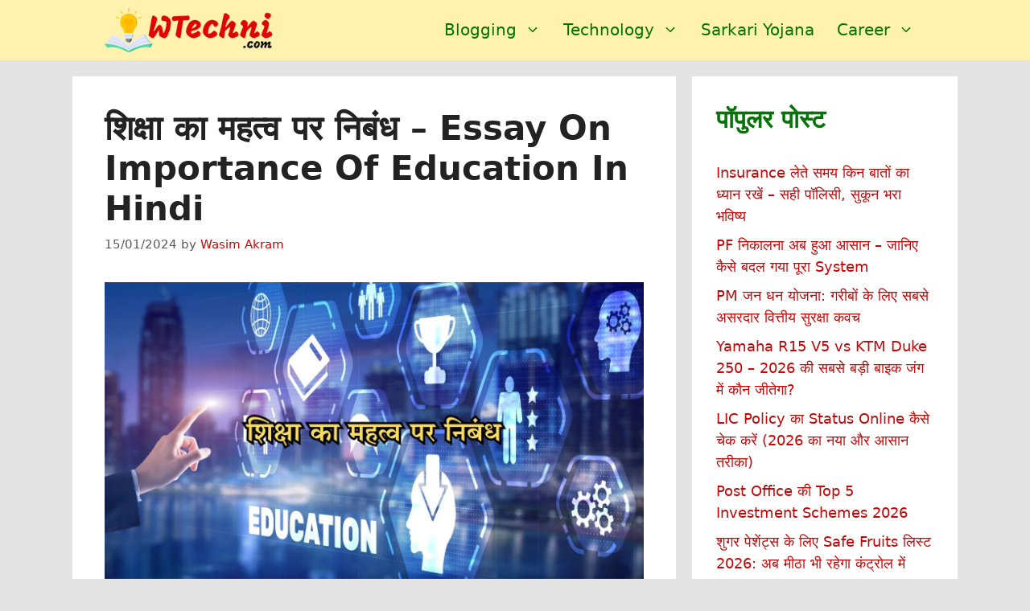

--- FILE ---
content_type: text/html; charset=utf-8
request_url: https://www.google.com/recaptcha/api2/aframe
body_size: 268
content:
<!DOCTYPE HTML><html><head><meta http-equiv="content-type" content="text/html; charset=UTF-8"></head><body><script nonce="LcLCj7rG0Mxlq_Uk12SipQ">/** Anti-fraud and anti-abuse applications only. See google.com/recaptcha */ try{var clients={'sodar':'https://pagead2.googlesyndication.com/pagead/sodar?'};window.addEventListener("message",function(a){try{if(a.source===window.parent){var b=JSON.parse(a.data);var c=clients[b['id']];if(c){var d=document.createElement('img');d.src=c+b['params']+'&rc='+(localStorage.getItem("rc::a")?sessionStorage.getItem("rc::b"):"");window.document.body.appendChild(d);sessionStorage.setItem("rc::e",parseInt(sessionStorage.getItem("rc::e")||0)+1);localStorage.setItem("rc::h",'1768790477469');}}}catch(b){}});window.parent.postMessage("_grecaptcha_ready", "*");}catch(b){}</script></body></html>